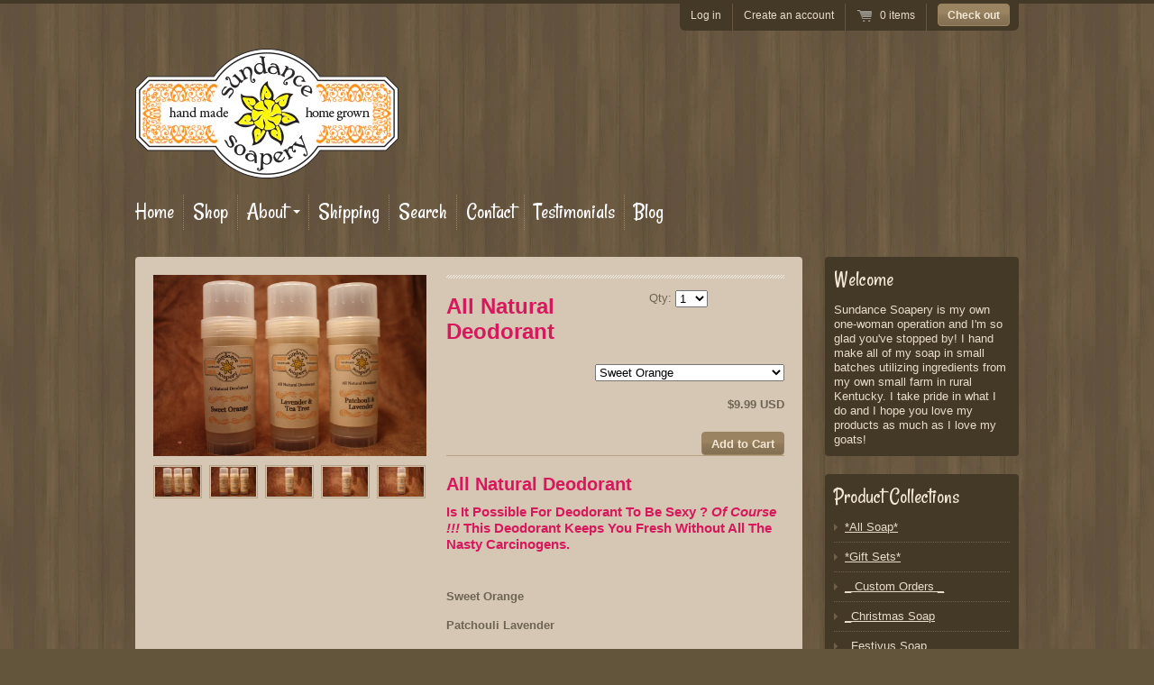

--- FILE ---
content_type: text/html; charset=utf-8
request_url: https://www.sundancesoapery.com/collections/essential-oil-dye-free/products/all-natural-deodorant
body_size: 14536
content:
<!doctype html>
<!--[if lt IE 7 ]> <html lang="en" class="no-js ie6"> <![endif]-->
<!--[if IE 7 ]>    <html lang="en" class="no-js ie7"> <![endif]-->
<!--[if IE 8 ]>    <html lang="en" class="no-js ie8"> <![endif]-->
<!--[if (gt IE 9)|!(IE)]><!--> <html lang="en" class="no-js"> <!--<![endif]-->
<head>
  <meta charset="UTF-8">
  <meta http-equiv="X-UA-Compatible" content="IE=edge,chrome=1">
  <link rel="canonical" href="https://www.sundancesoapery.com/products/all-natural-deodorant" />

  
  
  <meta name="description" content="All Natural DeodorantIs It Possible For Deodorant To Be Sexy ? Of Course !!! This Deodorant Keeps You Fresh Without All The Nasty Carcinogens. Sweet Ora..." />
  

  
   <title>All Natural Deodorant | Sundance Soapery</title>
  

  


  <meta property="og:url" content="https://www.sundancesoapery.com/products/all-natural-deodorant" />
  <meta property="og:title" content="All Natural Deodorant" />
  <meta property="og:description" content="All Natural Deodorant
Is It Possible For Deodorant To Be Sexy ? Of Course !!! This Deodorant Keeps You Fresh Without All The Nasty Carcinogens.
 
Sweet Orange
Patchouli Lavender
Lavender Tea Tree
Bergamot, Clary Sage  Lavender 
Handmade with Amazing Natural Ingredients 
Coconut Oil, Shea Butter, Cocoa Butter, Mango Butter, Beeswax, Arrowroot, Baking Soda, Vitamin E, Essential Oils 
 " />
  <meta property="og:image" content="//www.sundancesoapery.com/cdn/shop/products/IMG_3872_medium.JPG?v=1449464713" />


  
    <link href='http://fonts.googleapis.com/css?family=Rancho' rel='stylesheet' type='text/css'>
  

  <link href="//www.sundancesoapery.com/cdn/shop/t/1/assets/style.css?v=58152491493326286531674755313" rel="stylesheet" type="text/css" media="all" />
  <script src="//www.sundancesoapery.com/cdn/shop/t/1/assets/modernizr.js?v=1353379162" type="text/javascript"></script>
  <script src="//www.sundancesoapery.com/cdn/shopifycloud/storefront/assets/themes_support/option_selection-b017cd28.js" type="text/javascript"></script>

  

  <script src="//ajax.googleapis.com/ajax/libs/jquery/1.7/jquery.min.js" type="text/javascript"></script>

  <script>window.performance && window.performance.mark && window.performance.mark('shopify.content_for_header.start');</script><meta id="shopify-digital-wallet" name="shopify-digital-wallet" content="/1956926/digital_wallets/dialog">
<meta name="shopify-checkout-api-token" content="076fc1c1304da836406c589710bf86a5">
<meta id="in-context-paypal-metadata" data-shop-id="1956926" data-venmo-supported="false" data-environment="production" data-locale="en_US" data-paypal-v4="true" data-currency="USD">
<link rel="alternate" type="application/json+oembed" href="https://www.sundancesoapery.com/products/all-natural-deodorant.oembed">
<script async="async" src="/checkouts/internal/preloads.js?locale=en-US"></script>
<link rel="preconnect" href="https://shop.app" crossorigin="anonymous">
<script async="async" src="https://shop.app/checkouts/internal/preloads.js?locale=en-US&shop_id=1956926" crossorigin="anonymous"></script>
<script id="shopify-features" type="application/json">{"accessToken":"076fc1c1304da836406c589710bf86a5","betas":["rich-media-storefront-analytics"],"domain":"www.sundancesoapery.com","predictiveSearch":true,"shopId":1956926,"locale":"en"}</script>
<script>var Shopify = Shopify || {};
Shopify.shop = "sundance-soapery.myshopify.com";
Shopify.locale = "en";
Shopify.currency = {"active":"USD","rate":"1.0"};
Shopify.country = "US";
Shopify.theme = {"name":"Soapery","id":3628006,"schema_name":null,"schema_version":null,"theme_store_id":null,"role":"main"};
Shopify.theme.handle = "null";
Shopify.theme.style = {"id":null,"handle":null};
Shopify.cdnHost = "www.sundancesoapery.com/cdn";
Shopify.routes = Shopify.routes || {};
Shopify.routes.root = "/";</script>
<script type="module">!function(o){(o.Shopify=o.Shopify||{}).modules=!0}(window);</script>
<script>!function(o){function n(){var o=[];function n(){o.push(Array.prototype.slice.apply(arguments))}return n.q=o,n}var t=o.Shopify=o.Shopify||{};t.loadFeatures=n(),t.autoloadFeatures=n()}(window);</script>
<script>
  window.ShopifyPay = window.ShopifyPay || {};
  window.ShopifyPay.apiHost = "shop.app\/pay";
  window.ShopifyPay.redirectState = null;
</script>
<script id="shop-js-analytics" type="application/json">{"pageType":"product"}</script>
<script defer="defer" async type="module" src="//www.sundancesoapery.com/cdn/shopifycloud/shop-js/modules/v2/client.init-shop-cart-sync_BN7fPSNr.en.esm.js"></script>
<script defer="defer" async type="module" src="//www.sundancesoapery.com/cdn/shopifycloud/shop-js/modules/v2/chunk.common_Cbph3Kss.esm.js"></script>
<script defer="defer" async type="module" src="//www.sundancesoapery.com/cdn/shopifycloud/shop-js/modules/v2/chunk.modal_DKumMAJ1.esm.js"></script>
<script type="module">
  await import("//www.sundancesoapery.com/cdn/shopifycloud/shop-js/modules/v2/client.init-shop-cart-sync_BN7fPSNr.en.esm.js");
await import("//www.sundancesoapery.com/cdn/shopifycloud/shop-js/modules/v2/chunk.common_Cbph3Kss.esm.js");
await import("//www.sundancesoapery.com/cdn/shopifycloud/shop-js/modules/v2/chunk.modal_DKumMAJ1.esm.js");

  window.Shopify.SignInWithShop?.initShopCartSync?.({"fedCMEnabled":true,"windoidEnabled":true});

</script>
<script>
  window.Shopify = window.Shopify || {};
  if (!window.Shopify.featureAssets) window.Shopify.featureAssets = {};
  window.Shopify.featureAssets['shop-js'] = {"shop-cart-sync":["modules/v2/client.shop-cart-sync_CJVUk8Jm.en.esm.js","modules/v2/chunk.common_Cbph3Kss.esm.js","modules/v2/chunk.modal_DKumMAJ1.esm.js"],"init-fed-cm":["modules/v2/client.init-fed-cm_7Fvt41F4.en.esm.js","modules/v2/chunk.common_Cbph3Kss.esm.js","modules/v2/chunk.modal_DKumMAJ1.esm.js"],"init-shop-email-lookup-coordinator":["modules/v2/client.init-shop-email-lookup-coordinator_Cc088_bR.en.esm.js","modules/v2/chunk.common_Cbph3Kss.esm.js","modules/v2/chunk.modal_DKumMAJ1.esm.js"],"init-windoid":["modules/v2/client.init-windoid_hPopwJRj.en.esm.js","modules/v2/chunk.common_Cbph3Kss.esm.js","modules/v2/chunk.modal_DKumMAJ1.esm.js"],"shop-button":["modules/v2/client.shop-button_B0jaPSNF.en.esm.js","modules/v2/chunk.common_Cbph3Kss.esm.js","modules/v2/chunk.modal_DKumMAJ1.esm.js"],"shop-cash-offers":["modules/v2/client.shop-cash-offers_DPIskqss.en.esm.js","modules/v2/chunk.common_Cbph3Kss.esm.js","modules/v2/chunk.modal_DKumMAJ1.esm.js"],"shop-toast-manager":["modules/v2/client.shop-toast-manager_CK7RT69O.en.esm.js","modules/v2/chunk.common_Cbph3Kss.esm.js","modules/v2/chunk.modal_DKumMAJ1.esm.js"],"init-shop-cart-sync":["modules/v2/client.init-shop-cart-sync_BN7fPSNr.en.esm.js","modules/v2/chunk.common_Cbph3Kss.esm.js","modules/v2/chunk.modal_DKumMAJ1.esm.js"],"init-customer-accounts-sign-up":["modules/v2/client.init-customer-accounts-sign-up_CfPf4CXf.en.esm.js","modules/v2/client.shop-login-button_DeIztwXF.en.esm.js","modules/v2/chunk.common_Cbph3Kss.esm.js","modules/v2/chunk.modal_DKumMAJ1.esm.js"],"pay-button":["modules/v2/client.pay-button_CgIwFSYN.en.esm.js","modules/v2/chunk.common_Cbph3Kss.esm.js","modules/v2/chunk.modal_DKumMAJ1.esm.js"],"init-customer-accounts":["modules/v2/client.init-customer-accounts_DQ3x16JI.en.esm.js","modules/v2/client.shop-login-button_DeIztwXF.en.esm.js","modules/v2/chunk.common_Cbph3Kss.esm.js","modules/v2/chunk.modal_DKumMAJ1.esm.js"],"avatar":["modules/v2/client.avatar_BTnouDA3.en.esm.js"],"init-shop-for-new-customer-accounts":["modules/v2/client.init-shop-for-new-customer-accounts_CsZy_esa.en.esm.js","modules/v2/client.shop-login-button_DeIztwXF.en.esm.js","modules/v2/chunk.common_Cbph3Kss.esm.js","modules/v2/chunk.modal_DKumMAJ1.esm.js"],"shop-follow-button":["modules/v2/client.shop-follow-button_BRMJjgGd.en.esm.js","modules/v2/chunk.common_Cbph3Kss.esm.js","modules/v2/chunk.modal_DKumMAJ1.esm.js"],"checkout-modal":["modules/v2/client.checkout-modal_B9Drz_yf.en.esm.js","modules/v2/chunk.common_Cbph3Kss.esm.js","modules/v2/chunk.modal_DKumMAJ1.esm.js"],"shop-login-button":["modules/v2/client.shop-login-button_DeIztwXF.en.esm.js","modules/v2/chunk.common_Cbph3Kss.esm.js","modules/v2/chunk.modal_DKumMAJ1.esm.js"],"lead-capture":["modules/v2/client.lead-capture_DXYzFM3R.en.esm.js","modules/v2/chunk.common_Cbph3Kss.esm.js","modules/v2/chunk.modal_DKumMAJ1.esm.js"],"shop-login":["modules/v2/client.shop-login_CA5pJqmO.en.esm.js","modules/v2/chunk.common_Cbph3Kss.esm.js","modules/v2/chunk.modal_DKumMAJ1.esm.js"],"payment-terms":["modules/v2/client.payment-terms_BxzfvcZJ.en.esm.js","modules/v2/chunk.common_Cbph3Kss.esm.js","modules/v2/chunk.modal_DKumMAJ1.esm.js"]};
</script>
<script id="__st">var __st={"a":1956926,"offset":-18000,"reqid":"5fee308f-5dab-4cc4-8be8-ee90d9ccd419-1769963285","pageurl":"www.sundancesoapery.com\/collections\/essential-oil-dye-free\/products\/all-natural-deodorant","u":"41492ff673a2","p":"product","rtyp":"product","rid":3900758084};</script>
<script>window.ShopifyPaypalV4VisibilityTracking = true;</script>
<script id="captcha-bootstrap">!function(){'use strict';const t='contact',e='account',n='new_comment',o=[[t,t],['blogs',n],['comments',n],[t,'customer']],c=[[e,'customer_login'],[e,'guest_login'],[e,'recover_customer_password'],[e,'create_customer']],r=t=>t.map((([t,e])=>`form[action*='/${t}']:not([data-nocaptcha='true']) input[name='form_type'][value='${e}']`)).join(','),a=t=>()=>t?[...document.querySelectorAll(t)].map((t=>t.form)):[];function s(){const t=[...o],e=r(t);return a(e)}const i='password',u='form_key',d=['recaptcha-v3-token','g-recaptcha-response','h-captcha-response',i],f=()=>{try{return window.sessionStorage}catch{return}},m='__shopify_v',_=t=>t.elements[u];function p(t,e,n=!1){try{const o=window.sessionStorage,c=JSON.parse(o.getItem(e)),{data:r}=function(t){const{data:e,action:n}=t;return t[m]||n?{data:e,action:n}:{data:t,action:n}}(c);for(const[e,n]of Object.entries(r))t.elements[e]&&(t.elements[e].value=n);n&&o.removeItem(e)}catch(o){console.error('form repopulation failed',{error:o})}}const l='form_type',E='cptcha';function T(t){t.dataset[E]=!0}const w=window,h=w.document,L='Shopify',v='ce_forms',y='captcha';let A=!1;((t,e)=>{const n=(g='f06e6c50-85a8-45c8-87d0-21a2b65856fe',I='https://cdn.shopify.com/shopifycloud/storefront-forms-hcaptcha/ce_storefront_forms_captcha_hcaptcha.v1.5.2.iife.js',D={infoText:'Protected by hCaptcha',privacyText:'Privacy',termsText:'Terms'},(t,e,n)=>{const o=w[L][v],c=o.bindForm;if(c)return c(t,g,e,D).then(n);var r;o.q.push([[t,g,e,D],n]),r=I,A||(h.body.append(Object.assign(h.createElement('script'),{id:'captcha-provider',async:!0,src:r})),A=!0)});var g,I,D;w[L]=w[L]||{},w[L][v]=w[L][v]||{},w[L][v].q=[],w[L][y]=w[L][y]||{},w[L][y].protect=function(t,e){n(t,void 0,e),T(t)},Object.freeze(w[L][y]),function(t,e,n,w,h,L){const[v,y,A,g]=function(t,e,n){const i=e?o:[],u=t?c:[],d=[...i,...u],f=r(d),m=r(i),_=r(d.filter((([t,e])=>n.includes(e))));return[a(f),a(m),a(_),s()]}(w,h,L),I=t=>{const e=t.target;return e instanceof HTMLFormElement?e:e&&e.form},D=t=>v().includes(t);t.addEventListener('submit',(t=>{const e=I(t);if(!e)return;const n=D(e)&&!e.dataset.hcaptchaBound&&!e.dataset.recaptchaBound,o=_(e),c=g().includes(e)&&(!o||!o.value);(n||c)&&t.preventDefault(),c&&!n&&(function(t){try{if(!f())return;!function(t){const e=f();if(!e)return;const n=_(t);if(!n)return;const o=n.value;o&&e.removeItem(o)}(t);const e=Array.from(Array(32),(()=>Math.random().toString(36)[2])).join('');!function(t,e){_(t)||t.append(Object.assign(document.createElement('input'),{type:'hidden',name:u})),t.elements[u].value=e}(t,e),function(t,e){const n=f();if(!n)return;const o=[...t.querySelectorAll(`input[type='${i}']`)].map((({name:t})=>t)),c=[...d,...o],r={};for(const[a,s]of new FormData(t).entries())c.includes(a)||(r[a]=s);n.setItem(e,JSON.stringify({[m]:1,action:t.action,data:r}))}(t,e)}catch(e){console.error('failed to persist form',e)}}(e),e.submit())}));const S=(t,e)=>{t&&!t.dataset[E]&&(n(t,e.some((e=>e===t))),T(t))};for(const o of['focusin','change'])t.addEventListener(o,(t=>{const e=I(t);D(e)&&S(e,y())}));const B=e.get('form_key'),M=e.get(l),P=B&&M;t.addEventListener('DOMContentLoaded',(()=>{const t=y();if(P)for(const e of t)e.elements[l].value===M&&p(e,B);[...new Set([...A(),...v().filter((t=>'true'===t.dataset.shopifyCaptcha))])].forEach((e=>S(e,t)))}))}(h,new URLSearchParams(w.location.search),n,t,e,['guest_login'])})(!0,!0)}();</script>
<script integrity="sha256-4kQ18oKyAcykRKYeNunJcIwy7WH5gtpwJnB7kiuLZ1E=" data-source-attribution="shopify.loadfeatures" defer="defer" src="//www.sundancesoapery.com/cdn/shopifycloud/storefront/assets/storefront/load_feature-a0a9edcb.js" crossorigin="anonymous"></script>
<script crossorigin="anonymous" defer="defer" src="//www.sundancesoapery.com/cdn/shopifycloud/storefront/assets/shopify_pay/storefront-65b4c6d7.js?v=20250812"></script>
<script data-source-attribution="shopify.dynamic_checkout.dynamic.init">var Shopify=Shopify||{};Shopify.PaymentButton=Shopify.PaymentButton||{isStorefrontPortableWallets:!0,init:function(){window.Shopify.PaymentButton.init=function(){};var t=document.createElement("script");t.src="https://www.sundancesoapery.com/cdn/shopifycloud/portable-wallets/latest/portable-wallets.en.js",t.type="module",document.head.appendChild(t)}};
</script>
<script data-source-attribution="shopify.dynamic_checkout.buyer_consent">
  function portableWalletsHideBuyerConsent(e){var t=document.getElementById("shopify-buyer-consent"),n=document.getElementById("shopify-subscription-policy-button");t&&n&&(t.classList.add("hidden"),t.setAttribute("aria-hidden","true"),n.removeEventListener("click",e))}function portableWalletsShowBuyerConsent(e){var t=document.getElementById("shopify-buyer-consent"),n=document.getElementById("shopify-subscription-policy-button");t&&n&&(t.classList.remove("hidden"),t.removeAttribute("aria-hidden"),n.addEventListener("click",e))}window.Shopify?.PaymentButton&&(window.Shopify.PaymentButton.hideBuyerConsent=portableWalletsHideBuyerConsent,window.Shopify.PaymentButton.showBuyerConsent=portableWalletsShowBuyerConsent);
</script>
<script data-source-attribution="shopify.dynamic_checkout.cart.bootstrap">document.addEventListener("DOMContentLoaded",(function(){function t(){return document.querySelector("shopify-accelerated-checkout-cart, shopify-accelerated-checkout")}if(t())Shopify.PaymentButton.init();else{new MutationObserver((function(e,n){t()&&(Shopify.PaymentButton.init(),n.disconnect())})).observe(document.body,{childList:!0,subtree:!0})}}));
</script>
<link id="shopify-accelerated-checkout-styles" rel="stylesheet" media="screen" href="https://www.sundancesoapery.com/cdn/shopifycloud/portable-wallets/latest/accelerated-checkout-backwards-compat.css" crossorigin="anonymous">
<style id="shopify-accelerated-checkout-cart">
        #shopify-buyer-consent {
  margin-top: 1em;
  display: inline-block;
  width: 100%;
}

#shopify-buyer-consent.hidden {
  display: none;
}

#shopify-subscription-policy-button {
  background: none;
  border: none;
  padding: 0;
  text-decoration: underline;
  font-size: inherit;
  cursor: pointer;
}

#shopify-subscription-policy-button::before {
  box-shadow: none;
}

      </style>

<script>window.performance && window.performance.mark && window.performance.mark('shopify.content_for_header.end');</script>

<link href="https://monorail-edge.shopifysvc.com" rel="dns-prefetch">
<script>(function(){if ("sendBeacon" in navigator && "performance" in window) {try {var session_token_from_headers = performance.getEntriesByType('navigation')[0].serverTiming.find(x => x.name == '_s').description;} catch {var session_token_from_headers = undefined;}var session_cookie_matches = document.cookie.match(/_shopify_s=([^;]*)/);var session_token_from_cookie = session_cookie_matches && session_cookie_matches.length === 2 ? session_cookie_matches[1] : "";var session_token = session_token_from_headers || session_token_from_cookie || "";function handle_abandonment_event(e) {var entries = performance.getEntries().filter(function(entry) {return /monorail-edge.shopifysvc.com/.test(entry.name);});if (!window.abandonment_tracked && entries.length === 0) {window.abandonment_tracked = true;var currentMs = Date.now();var navigation_start = performance.timing.navigationStart;var payload = {shop_id: 1956926,url: window.location.href,navigation_start,duration: currentMs - navigation_start,session_token,page_type: "product"};window.navigator.sendBeacon("https://monorail-edge.shopifysvc.com/v1/produce", JSON.stringify({schema_id: "online_store_buyer_site_abandonment/1.1",payload: payload,metadata: {event_created_at_ms: currentMs,event_sent_at_ms: currentMs}}));}}window.addEventListener('pagehide', handle_abandonment_event);}}());</script>
<script id="web-pixels-manager-setup">(function e(e,d,r,n,o){if(void 0===o&&(o={}),!Boolean(null===(a=null===(i=window.Shopify)||void 0===i?void 0:i.analytics)||void 0===a?void 0:a.replayQueue)){var i,a;window.Shopify=window.Shopify||{};var t=window.Shopify;t.analytics=t.analytics||{};var s=t.analytics;s.replayQueue=[],s.publish=function(e,d,r){return s.replayQueue.push([e,d,r]),!0};try{self.performance.mark("wpm:start")}catch(e){}var l=function(){var e={modern:/Edge?\/(1{2}[4-9]|1[2-9]\d|[2-9]\d{2}|\d{4,})\.\d+(\.\d+|)|Firefox\/(1{2}[4-9]|1[2-9]\d|[2-9]\d{2}|\d{4,})\.\d+(\.\d+|)|Chrom(ium|e)\/(9{2}|\d{3,})\.\d+(\.\d+|)|(Maci|X1{2}).+ Version\/(15\.\d+|(1[6-9]|[2-9]\d|\d{3,})\.\d+)([,.]\d+|)( \(\w+\)|)( Mobile\/\w+|) Safari\/|Chrome.+OPR\/(9{2}|\d{3,})\.\d+\.\d+|(CPU[ +]OS|iPhone[ +]OS|CPU[ +]iPhone|CPU IPhone OS|CPU iPad OS)[ +]+(15[._]\d+|(1[6-9]|[2-9]\d|\d{3,})[._]\d+)([._]\d+|)|Android:?[ /-](13[3-9]|1[4-9]\d|[2-9]\d{2}|\d{4,})(\.\d+|)(\.\d+|)|Android.+Firefox\/(13[5-9]|1[4-9]\d|[2-9]\d{2}|\d{4,})\.\d+(\.\d+|)|Android.+Chrom(ium|e)\/(13[3-9]|1[4-9]\d|[2-9]\d{2}|\d{4,})\.\d+(\.\d+|)|SamsungBrowser\/([2-9]\d|\d{3,})\.\d+/,legacy:/Edge?\/(1[6-9]|[2-9]\d|\d{3,})\.\d+(\.\d+|)|Firefox\/(5[4-9]|[6-9]\d|\d{3,})\.\d+(\.\d+|)|Chrom(ium|e)\/(5[1-9]|[6-9]\d|\d{3,})\.\d+(\.\d+|)([\d.]+$|.*Safari\/(?![\d.]+ Edge\/[\d.]+$))|(Maci|X1{2}).+ Version\/(10\.\d+|(1[1-9]|[2-9]\d|\d{3,})\.\d+)([,.]\d+|)( \(\w+\)|)( Mobile\/\w+|) Safari\/|Chrome.+OPR\/(3[89]|[4-9]\d|\d{3,})\.\d+\.\d+|(CPU[ +]OS|iPhone[ +]OS|CPU[ +]iPhone|CPU IPhone OS|CPU iPad OS)[ +]+(10[._]\d+|(1[1-9]|[2-9]\d|\d{3,})[._]\d+)([._]\d+|)|Android:?[ /-](13[3-9]|1[4-9]\d|[2-9]\d{2}|\d{4,})(\.\d+|)(\.\d+|)|Mobile Safari.+OPR\/([89]\d|\d{3,})\.\d+\.\d+|Android.+Firefox\/(13[5-9]|1[4-9]\d|[2-9]\d{2}|\d{4,})\.\d+(\.\d+|)|Android.+Chrom(ium|e)\/(13[3-9]|1[4-9]\d|[2-9]\d{2}|\d{4,})\.\d+(\.\d+|)|Android.+(UC? ?Browser|UCWEB|U3)[ /]?(15\.([5-9]|\d{2,})|(1[6-9]|[2-9]\d|\d{3,})\.\d+)\.\d+|SamsungBrowser\/(5\.\d+|([6-9]|\d{2,})\.\d+)|Android.+MQ{2}Browser\/(14(\.(9|\d{2,})|)|(1[5-9]|[2-9]\d|\d{3,})(\.\d+|))(\.\d+|)|K[Aa][Ii]OS\/(3\.\d+|([4-9]|\d{2,})\.\d+)(\.\d+|)/},d=e.modern,r=e.legacy,n=navigator.userAgent;return n.match(d)?"modern":n.match(r)?"legacy":"unknown"}(),u="modern"===l?"modern":"legacy",c=(null!=n?n:{modern:"",legacy:""})[u],f=function(e){return[e.baseUrl,"/wpm","/b",e.hashVersion,"modern"===e.buildTarget?"m":"l",".js"].join("")}({baseUrl:d,hashVersion:r,buildTarget:u}),m=function(e){var d=e.version,r=e.bundleTarget,n=e.surface,o=e.pageUrl,i=e.monorailEndpoint;return{emit:function(e){var a=e.status,t=e.errorMsg,s=(new Date).getTime(),l=JSON.stringify({metadata:{event_sent_at_ms:s},events:[{schema_id:"web_pixels_manager_load/3.1",payload:{version:d,bundle_target:r,page_url:o,status:a,surface:n,error_msg:t},metadata:{event_created_at_ms:s}}]});if(!i)return console&&console.warn&&console.warn("[Web Pixels Manager] No Monorail endpoint provided, skipping logging."),!1;try{return self.navigator.sendBeacon.bind(self.navigator)(i,l)}catch(e){}var u=new XMLHttpRequest;try{return u.open("POST",i,!0),u.setRequestHeader("Content-Type","text/plain"),u.send(l),!0}catch(e){return console&&console.warn&&console.warn("[Web Pixels Manager] Got an unhandled error while logging to Monorail."),!1}}}}({version:r,bundleTarget:l,surface:e.surface,pageUrl:self.location.href,monorailEndpoint:e.monorailEndpoint});try{o.browserTarget=l,function(e){var d=e.src,r=e.async,n=void 0===r||r,o=e.onload,i=e.onerror,a=e.sri,t=e.scriptDataAttributes,s=void 0===t?{}:t,l=document.createElement("script"),u=document.querySelector("head"),c=document.querySelector("body");if(l.async=n,l.src=d,a&&(l.integrity=a,l.crossOrigin="anonymous"),s)for(var f in s)if(Object.prototype.hasOwnProperty.call(s,f))try{l.dataset[f]=s[f]}catch(e){}if(o&&l.addEventListener("load",o),i&&l.addEventListener("error",i),u)u.appendChild(l);else{if(!c)throw new Error("Did not find a head or body element to append the script");c.appendChild(l)}}({src:f,async:!0,onload:function(){if(!function(){var e,d;return Boolean(null===(d=null===(e=window.Shopify)||void 0===e?void 0:e.analytics)||void 0===d?void 0:d.initialized)}()){var d=window.webPixelsManager.init(e)||void 0;if(d){var r=window.Shopify.analytics;r.replayQueue.forEach((function(e){var r=e[0],n=e[1],o=e[2];d.publishCustomEvent(r,n,o)})),r.replayQueue=[],r.publish=d.publishCustomEvent,r.visitor=d.visitor,r.initialized=!0}}},onerror:function(){return m.emit({status:"failed",errorMsg:"".concat(f," has failed to load")})},sri:function(e){var d=/^sha384-[A-Za-z0-9+/=]+$/;return"string"==typeof e&&d.test(e)}(c)?c:"",scriptDataAttributes:o}),m.emit({status:"loading"})}catch(e){m.emit({status:"failed",errorMsg:(null==e?void 0:e.message)||"Unknown error"})}}})({shopId: 1956926,storefrontBaseUrl: "https://www.sundancesoapery.com",extensionsBaseUrl: "https://extensions.shopifycdn.com/cdn/shopifycloud/web-pixels-manager",monorailEndpoint: "https://monorail-edge.shopifysvc.com/unstable/produce_batch",surface: "storefront-renderer",enabledBetaFlags: ["2dca8a86"],webPixelsConfigList: [{"id":"shopify-app-pixel","configuration":"{}","eventPayloadVersion":"v1","runtimeContext":"STRICT","scriptVersion":"0450","apiClientId":"shopify-pixel","type":"APP","privacyPurposes":["ANALYTICS","MARKETING"]},{"id":"shopify-custom-pixel","eventPayloadVersion":"v1","runtimeContext":"LAX","scriptVersion":"0450","apiClientId":"shopify-pixel","type":"CUSTOM","privacyPurposes":["ANALYTICS","MARKETING"]}],isMerchantRequest: false,initData: {"shop":{"name":"Sundance Soapery","paymentSettings":{"currencyCode":"USD"},"myshopifyDomain":"sundance-soapery.myshopify.com","countryCode":"US","storefrontUrl":"https:\/\/www.sundancesoapery.com"},"customer":null,"cart":null,"checkout":null,"productVariants":[{"price":{"amount":9.99,"currencyCode":"USD"},"product":{"title":"All Natural Deodorant","vendor":"Sundance Soapery","id":"3900758084","untranslatedTitle":"All Natural Deodorant","url":"\/products\/all-natural-deodorant","type":"All Natural Deodorant"},"id":"12126170372","image":{"src":"\/\/www.sundancesoapery.com\/cdn\/shop\/products\/IMG_3872.JPG?v=1449464713"},"sku":"","title":"Sweet Orange","untranslatedTitle":"Sweet Orange"},{"price":{"amount":9.99,"currencyCode":"USD"},"product":{"title":"All Natural Deodorant","vendor":"Sundance Soapery","id":"3900758084","untranslatedTitle":"All Natural Deodorant","url":"\/products\/all-natural-deodorant","type":"All Natural Deodorant"},"id":"12126191108","image":{"src":"\/\/www.sundancesoapery.com\/cdn\/shop\/products\/IMG_3872.JPG?v=1449464713"},"sku":"","title":"Patchouli Lavender","untranslatedTitle":"Patchouli Lavender"},{"price":{"amount":9.99,"currencyCode":"USD"},"product":{"title":"All Natural Deodorant","vendor":"Sundance Soapery","id":"3900758084","untranslatedTitle":"All Natural Deodorant","url":"\/products\/all-natural-deodorant","type":"All Natural Deodorant"},"id":"12126191172","image":{"src":"\/\/www.sundancesoapery.com\/cdn\/shop\/products\/IMG_3872.JPG?v=1449464713"},"sku":"","title":"Lavender Tea Tree","untranslatedTitle":"Lavender Tea Tree"},{"price":{"amount":9.99,"currencyCode":"USD"},"product":{"title":"All Natural Deodorant","vendor":"Sundance Soapery","id":"3900758084","untranslatedTitle":"All Natural Deodorant","url":"\/products\/all-natural-deodorant","type":"All Natural Deodorant"},"id":"35442954109078","image":{"src":"\/\/www.sundancesoapery.com\/cdn\/shop\/products\/IMG_3872.JPG?v=1449464713"},"sku":"","title":"Bergamont Clary Sage Lavender","untranslatedTitle":"Bergamont Clary Sage Lavender"}],"purchasingCompany":null},},"https://www.sundancesoapery.com/cdn","1d2a099fw23dfb22ep557258f5m7a2edbae",{"modern":"","legacy":""},{"shopId":"1956926","storefrontBaseUrl":"https:\/\/www.sundancesoapery.com","extensionBaseUrl":"https:\/\/extensions.shopifycdn.com\/cdn\/shopifycloud\/web-pixels-manager","surface":"storefront-renderer","enabledBetaFlags":"[\"2dca8a86\"]","isMerchantRequest":"false","hashVersion":"1d2a099fw23dfb22ep557258f5m7a2edbae","publish":"custom","events":"[[\"page_viewed\",{}],[\"product_viewed\",{\"productVariant\":{\"price\":{\"amount\":9.99,\"currencyCode\":\"USD\"},\"product\":{\"title\":\"All Natural Deodorant\",\"vendor\":\"Sundance Soapery\",\"id\":\"3900758084\",\"untranslatedTitle\":\"All Natural Deodorant\",\"url\":\"\/products\/all-natural-deodorant\",\"type\":\"All Natural Deodorant\"},\"id\":\"12126170372\",\"image\":{\"src\":\"\/\/www.sundancesoapery.com\/cdn\/shop\/products\/IMG_3872.JPG?v=1449464713\"},\"sku\":\"\",\"title\":\"Sweet Orange\",\"untranslatedTitle\":\"Sweet Orange\"}}]]"});</script><script>
  window.ShopifyAnalytics = window.ShopifyAnalytics || {};
  window.ShopifyAnalytics.meta = window.ShopifyAnalytics.meta || {};
  window.ShopifyAnalytics.meta.currency = 'USD';
  var meta = {"product":{"id":3900758084,"gid":"gid:\/\/shopify\/Product\/3900758084","vendor":"Sundance Soapery","type":"All Natural Deodorant","handle":"all-natural-deodorant","variants":[{"id":12126170372,"price":999,"name":"All Natural Deodorant - Sweet Orange","public_title":"Sweet Orange","sku":""},{"id":12126191108,"price":999,"name":"All Natural Deodorant - Patchouli Lavender","public_title":"Patchouli Lavender","sku":""},{"id":12126191172,"price":999,"name":"All Natural Deodorant - Lavender Tea Tree","public_title":"Lavender Tea Tree","sku":""},{"id":35442954109078,"price":999,"name":"All Natural Deodorant - Bergamont Clary Sage Lavender","public_title":"Bergamont Clary Sage Lavender","sku":""}],"remote":false},"page":{"pageType":"product","resourceType":"product","resourceId":3900758084,"requestId":"5fee308f-5dab-4cc4-8be8-ee90d9ccd419-1769963285"}};
  for (var attr in meta) {
    window.ShopifyAnalytics.meta[attr] = meta[attr];
  }
</script>
<script class="analytics">
  (function () {
    var customDocumentWrite = function(content) {
      var jquery = null;

      if (window.jQuery) {
        jquery = window.jQuery;
      } else if (window.Checkout && window.Checkout.$) {
        jquery = window.Checkout.$;
      }

      if (jquery) {
        jquery('body').append(content);
      }
    };

    var hasLoggedConversion = function(token) {
      if (token) {
        return document.cookie.indexOf('loggedConversion=' + token) !== -1;
      }
      return false;
    }

    var setCookieIfConversion = function(token) {
      if (token) {
        var twoMonthsFromNow = new Date(Date.now());
        twoMonthsFromNow.setMonth(twoMonthsFromNow.getMonth() + 2);

        document.cookie = 'loggedConversion=' + token + '; expires=' + twoMonthsFromNow;
      }
    }

    var trekkie = window.ShopifyAnalytics.lib = window.trekkie = window.trekkie || [];
    if (trekkie.integrations) {
      return;
    }
    trekkie.methods = [
      'identify',
      'page',
      'ready',
      'track',
      'trackForm',
      'trackLink'
    ];
    trekkie.factory = function(method) {
      return function() {
        var args = Array.prototype.slice.call(arguments);
        args.unshift(method);
        trekkie.push(args);
        return trekkie;
      };
    };
    for (var i = 0; i < trekkie.methods.length; i++) {
      var key = trekkie.methods[i];
      trekkie[key] = trekkie.factory(key);
    }
    trekkie.load = function(config) {
      trekkie.config = config || {};
      trekkie.config.initialDocumentCookie = document.cookie;
      var first = document.getElementsByTagName('script')[0];
      var script = document.createElement('script');
      script.type = 'text/javascript';
      script.onerror = function(e) {
        var scriptFallback = document.createElement('script');
        scriptFallback.type = 'text/javascript';
        scriptFallback.onerror = function(error) {
                var Monorail = {
      produce: function produce(monorailDomain, schemaId, payload) {
        var currentMs = new Date().getTime();
        var event = {
          schema_id: schemaId,
          payload: payload,
          metadata: {
            event_created_at_ms: currentMs,
            event_sent_at_ms: currentMs
          }
        };
        return Monorail.sendRequest("https://" + monorailDomain + "/v1/produce", JSON.stringify(event));
      },
      sendRequest: function sendRequest(endpointUrl, payload) {
        // Try the sendBeacon API
        if (window && window.navigator && typeof window.navigator.sendBeacon === 'function' && typeof window.Blob === 'function' && !Monorail.isIos12()) {
          var blobData = new window.Blob([payload], {
            type: 'text/plain'
          });

          if (window.navigator.sendBeacon(endpointUrl, blobData)) {
            return true;
          } // sendBeacon was not successful

        } // XHR beacon

        var xhr = new XMLHttpRequest();

        try {
          xhr.open('POST', endpointUrl);
          xhr.setRequestHeader('Content-Type', 'text/plain');
          xhr.send(payload);
        } catch (e) {
          console.log(e);
        }

        return false;
      },
      isIos12: function isIos12() {
        return window.navigator.userAgent.lastIndexOf('iPhone; CPU iPhone OS 12_') !== -1 || window.navigator.userAgent.lastIndexOf('iPad; CPU OS 12_') !== -1;
      }
    };
    Monorail.produce('monorail-edge.shopifysvc.com',
      'trekkie_storefront_load_errors/1.1',
      {shop_id: 1956926,
      theme_id: 3628006,
      app_name: "storefront",
      context_url: window.location.href,
      source_url: "//www.sundancesoapery.com/cdn/s/trekkie.storefront.c59ea00e0474b293ae6629561379568a2d7c4bba.min.js"});

        };
        scriptFallback.async = true;
        scriptFallback.src = '//www.sundancesoapery.com/cdn/s/trekkie.storefront.c59ea00e0474b293ae6629561379568a2d7c4bba.min.js';
        first.parentNode.insertBefore(scriptFallback, first);
      };
      script.async = true;
      script.src = '//www.sundancesoapery.com/cdn/s/trekkie.storefront.c59ea00e0474b293ae6629561379568a2d7c4bba.min.js';
      first.parentNode.insertBefore(script, first);
    };
    trekkie.load(
      {"Trekkie":{"appName":"storefront","development":false,"defaultAttributes":{"shopId":1956926,"isMerchantRequest":null,"themeId":3628006,"themeCityHash":"16566944871297284275","contentLanguage":"en","currency":"USD","eventMetadataId":"171c8c71-b789-45e0-a25c-6a66cadc5a26"},"isServerSideCookieWritingEnabled":true,"monorailRegion":"shop_domain","enabledBetaFlags":["65f19447","b5387b81"]},"Session Attribution":{},"S2S":{"facebookCapiEnabled":false,"source":"trekkie-storefront-renderer","apiClientId":580111}}
    );

    var loaded = false;
    trekkie.ready(function() {
      if (loaded) return;
      loaded = true;

      window.ShopifyAnalytics.lib = window.trekkie;

      var originalDocumentWrite = document.write;
      document.write = customDocumentWrite;
      try { window.ShopifyAnalytics.merchantGoogleAnalytics.call(this); } catch(error) {};
      document.write = originalDocumentWrite;

      window.ShopifyAnalytics.lib.page(null,{"pageType":"product","resourceType":"product","resourceId":3900758084,"requestId":"5fee308f-5dab-4cc4-8be8-ee90d9ccd419-1769963285","shopifyEmitted":true});

      var match = window.location.pathname.match(/checkouts\/(.+)\/(thank_you|post_purchase)/)
      var token = match? match[1]: undefined;
      if (!hasLoggedConversion(token)) {
        setCookieIfConversion(token);
        window.ShopifyAnalytics.lib.track("Viewed Product",{"currency":"USD","variantId":12126170372,"productId":3900758084,"productGid":"gid:\/\/shopify\/Product\/3900758084","name":"All Natural Deodorant - Sweet Orange","price":"9.99","sku":"","brand":"Sundance Soapery","variant":"Sweet Orange","category":"All Natural Deodorant","nonInteraction":true,"remote":false},undefined,undefined,{"shopifyEmitted":true});
      window.ShopifyAnalytics.lib.track("monorail:\/\/trekkie_storefront_viewed_product\/1.1",{"currency":"USD","variantId":12126170372,"productId":3900758084,"productGid":"gid:\/\/shopify\/Product\/3900758084","name":"All Natural Deodorant - Sweet Orange","price":"9.99","sku":"","brand":"Sundance Soapery","variant":"Sweet Orange","category":"All Natural Deodorant","nonInteraction":true,"remote":false,"referer":"https:\/\/www.sundancesoapery.com\/collections\/essential-oil-dye-free\/products\/all-natural-deodorant"});
      }
    });


        var eventsListenerScript = document.createElement('script');
        eventsListenerScript.async = true;
        eventsListenerScript.src = "//www.sundancesoapery.com/cdn/shopifycloud/storefront/assets/shop_events_listener-3da45d37.js";
        document.getElementsByTagName('head')[0].appendChild(eventsListenerScript);

})();</script>
  <script>
  if (!window.ga || (window.ga && typeof window.ga !== 'function')) {
    window.ga = function ga() {
      (window.ga.q = window.ga.q || []).push(arguments);
      if (window.Shopify && window.Shopify.analytics && typeof window.Shopify.analytics.publish === 'function') {
        window.Shopify.analytics.publish("ga_stub_called", {}, {sendTo: "google_osp_migration"});
      }
      console.error("Shopify's Google Analytics stub called with:", Array.from(arguments), "\nSee https://help.shopify.com/manual/promoting-marketing/pixels/pixel-migration#google for more information.");
    };
    if (window.Shopify && window.Shopify.analytics && typeof window.Shopify.analytics.publish === 'function') {
      window.Shopify.analytics.publish("ga_stub_initialized", {}, {sendTo: "google_osp_migration"});
    }
  }
</script>
<script
  defer
  src="https://www.sundancesoapery.com/cdn/shopifycloud/perf-kit/shopify-perf-kit-3.1.0.min.js"
  data-application="storefront-renderer"
  data-shop-id="1956926"
  data-render-region="gcp-us-central1"
  data-page-type="product"
  data-theme-instance-id="3628006"
  data-theme-name=""
  data-theme-version=""
  data-monorail-region="shop_domain"
  data-resource-timing-sampling-rate="10"
  data-shs="true"
  data-shs-beacon="true"
  data-shs-export-with-fetch="true"
  data-shs-logs-sample-rate="1"
  data-shs-beacon-endpoint="https://www.sundancesoapery.com/api/collect"
></script>
</head>

<body class="templateProduct">


  <div class="wrapper">

    <!-- Header -->
    <header id="top" class="clearfix">

      <h1 id="site-title">
        <a href="/" title="Home">
          
            <img src="//www.sundancesoapery.com/cdn/shop/t/1/assets/logo.png?v=1354235539" alt="Sundance Soapery" />
          
        </a>
      </h1>

      <nav id="top-menu" class="clearfix">
        <ul>
          
          <li class="first">
            
            
              <a href="/">Home</a>
            
          </li>
          
          <li class="">
            
            
              <a href="/collections">Shop</a>
            
          </li>
          
          <li class="">
            
            
            <div class="has-dropdown">
              <a href="/pages/about-us" class="clearfix">
                <span class="nav-label">About</span>
                <span class="nav-arrow"></span>
              </a>
              <ul>
                
                <li><a href="/pages/about-handmade-soap">About Handmade Soap</a></li>
                
                <li><a href="/pages/about-us">About Me</a></li>
                
              </ul>
            </div>
            
          </li>
          
          <li class="">
            
            
              <a href="/pages/shipping">Shipping</a>
            
          </li>
          
          <li class="">
            
            
              <a href="/search">Search</a>
            
          </li>
          
          <li class="">
            
            
              <a href="/pages/contact">Contact</a>
            
          </li>
          
          <li class="">
            
            
              <a href="/pages/testimonials">Testimonials</a>
            
          </li>
          
          <li class="last">
            
            
              <a href="/blogs/news">Blog</a>
            
          </li>
          
        </ul>

        
      </nav>

      <div id="umbrella">
        <ul>
          
          
            
            <li>
              <a href="/account/login" id="customer_login_link">Log in</a>
            </li>
             
            <li>
              <a href="/account/register" id="customer_register_link">Create an account</a>
            </li>
            
            
          

          <li class="cart-link">
            <a href="/cart" class="num-items-in-cart">
              <span class="icon">
               0 items
              </span>
            </a>
          </li>

          <li class="checkout-link">
            <a href="/cart" class="btn">Check out</a>
          </li>

        </ul>
      </div><!-- /#umbrella -->
    </header>

    <!-- Content -->
    <div class="content-wrapper clearfix">

      
        <div id="col-main">

  <div id="product" class="clearfix content">

    <div id="product-information">

      <p id="add-to-cart-msg"></p>

      <div id="product-header" class="diagonal-divider clearfix">

        <div id="product-header-title">
          <h1 id="product-title">All Natural Deodorant</h1>
          
        </div>

        
          <form <label for="quantity">Qty: </label>
                <select id="quantity" name="quantity"><option value="1">1</option><option value="2">2</option><option value="3">3</option><option value="4">4</option><option value="5">5</option><option value="6">6</option><option value="7">7</option><option value="8">8</option><option value="9">9</option><option value="10">10</option></select>
            <div class="options clearfix">  

              <div class="variants-wrapper clearfix "> 
                <select id="product-select" name="id">
                  
                  <option value="12126170372">Sweet Orange - $9.99</option>
                  
                  <option value="12126191108">Patchouli Lavender - $9.99</option>
                  
                  <option value="12126191172">Lavender Tea Tree - $9.99</option>
                  
                  <option value="35442954109078">Bergamont Clary Sage Lavender - $9.99</option>
                  
                </select>
              </div>            
                
              <div id="purchase">
                <p class="price"></p>                                 
                <input class="btn" type="submit" name="add" id="add-to-cart" value="Add to Cart" />
              </div>

            </div><!-- /.options -->
          </form>

        
      </div><!-- /#product-header -->

      
      <div class="description">
        <h2><strong>All Natural Deodorant</strong></h2>
<h3>Is It Possible For Deodorant To Be Sexy ? <em>Of Course !!!</em> This Deodorant Keeps You Fresh Without All The Nasty Carcinogens.</h3>
<p> </p>
<p><strong>Sweet Orange</strong></p>
<p><strong>Patchouli Lavender</strong></p>
<p><strong>Lavender Tea Tree</strong></p>
<p><strong>Bergamot, Clary Sage  Lavender </strong></p>
<p>Handmade with Amazing Natural Ingredients </p>
<p>Coconut Oil, Shea Butter, Cocoa Butter, Mango Butter, Beeswax, Arrowroot, Baking Soda, Vitamin E, Essential Oils </p>
<p> </p>
        

<div id="sharing">

<ul style="width:500px; overflow:visible;">

  
  <li>
    <a href="https://twitter.com/share" class="twitter-share-button" data-count="horizontal">Tweet</a>
  </li>
  
  
  
  <li style="margin-left:10px">
    <a href="http://pinterest.com/pin/create/button/?url=https://www.sundancesoapery.com/products/all-natural-deodorant&description=All%20Natural%20Deodorant&media=//www.sundancesoapery.com/cdn/shop/products/IMG_3872_1024x1024.JPG?v=1449464713" class="pin-it-button" count-layout="horizontal"><img border="0" src="//assets.pinterest.com/images/PinExt.png" title="Pin It" /></a>
    <script type="text/javascript" src="//assets.pinterest.com/js/pinit.js"></script>
  </li>
  

  
  <li>
    <div id="fb-root"></div>
    <div class="fb-like" data-send="false" data-layout="button_count" data-show-faces="false"></div>          
  </li>
  

  
  
</ul>

</div>

<style>
.fb_iframe_widget iframe { z-index: 4000 }
</style>

<!-- fb like button -->
<div id="fb-root"></div>
<script defer>(function(d, s, id) {
  var js, fjs = d.getElementsByTagName(s)[0];
  if (d.getElementById(id)) {return;}
  js = d.createElement(s); js.id = id;
  js.src = "//connect.facebook.net/en_US/all.js#xfbml=1";
  fjs.parentNode.insertBefore(js, fjs);
}(document, 'script', 'facebook-jssdk'));</script>

<!-- +1 button -->
<script defer type="text/javascript">
  (function() {
    var po = document.createElement('script'); po.type = 'text/javascript'; po.async = true;
    po.src = 'https://apis.google.com/js/plusone.js';
    var s = document.getElementsByTagName('script')[0]; s.parentNode.insertBefore(po, s);
  })();
</script>

<!-- tweet btn -->
<script defer type="text/javascript" src="//platform.twitter.com/widgets.js"></script>

 
      </div>            

    </div><!-- /#product-information -->
    
    <div id="product-gallery" class="zoom-in">

      <div id="active-wrapper">
             
          <img style="max-width:303px" src="//www.sundancesoapery.com/cdn/shop/products/IMG_3872_large.JPG?v=1449464713" alt="All Natural Deodorant" id="large-thumb" />
        
      </div>

      <ul id="thumbs" >
        
        
        <li>
          <a class="gallery" href="//www.sundancesoapery.com/cdn/shop/products/IMG_3872_1024x1024.JPG?v=1449464713" title="All Natural Deodorant">
            <img src="//www.sundancesoapery.com/cdn/shop/products/IMG_3872_thumb.JPG?v=1449464713" alt="All Natural Deodorant" />
          </a>
        </li>
        
        
        
        <li>
          <a class="gallery" href="//www.sundancesoapery.com/cdn/shop/products/IMG_3874_1024x1024.JPG?v=1449464732" title="All Natural Deodorant">
            <img src="//www.sundancesoapery.com/cdn/shop/products/IMG_3874_thumb.JPG?v=1449464732" alt="All Natural Deodorant" />
          </a>
        </li>
        
        
        
        <li>
          <a class="gallery" href="//www.sundancesoapery.com/cdn/shop/products/IMG_3875_1024x1024.JPG?v=1449464751" title="All Natural Deodorant">
            <img src="//www.sundancesoapery.com/cdn/shop/products/IMG_3875_thumb.JPG?v=1449464751" alt="All Natural Deodorant" />
          </a>
        </li>
        
        
        
        <li>
          <a class="gallery" href="//www.sundancesoapery.com/cdn/shop/products/IMG_3877_1024x1024.JPG?v=1449464769" title="All Natural Deodorant">
            <img src="//www.sundancesoapery.com/cdn/shop/products/IMG_3877_thumb.JPG?v=1449464769" alt="All Natural Deodorant" />
          </a>
        </li>
        
        
        
        <li>
          <a class="gallery" href="//www.sundancesoapery.com/cdn/shop/products/IMG_3878_1024x1024.JPG?v=1449464788" title="All Natural Deodorant">
            <img src="//www.sundancesoapery.com/cdn/shop/products/IMG_3878_thumb.JPG?v=1449464788" alt="All Natural Deodorant" />
          </a>
        </li>
        
        
      </ul>
      
    </div><!-- /#product-gallery -->

  </div><!-- /#product -->

  
  
    






  <section class="diagonal-divider clearfix">
    
    <ul class="product-grid clearfix">
    
    
    
       
    
    
    
       
       <li>
         <div class="product-grid-item">
            <a href="/collections/essential-oil-dye-free/products/anti-itcy-doggie-handmade-soap" class="product-link" title="Anti-Itchy Doggie">
                <span class="product-price">
                
                $5.50
                
                </span>
                <img src="//www.sundancesoapery.com/cdn/shop/products/Anti-Itchy_GM_Doggie_01_medium.jpg?v=1354265816" class="product-photo" alt="Anti-Itchy Doggie" />
            </a>  
            <div class="product-information">
                <a href="/collections/essential-oil-dye-free/products/anti-itcy-doggie-handmade-soap">Anti-Itchy Doggie</a>                    
            </div>  
          </div>
        </li>
       
    
    
    
       
       <li>
         <div class="product-grid-item">
            <a href="/collections/essential-oil-dye-free/products/arnica-sore-muscle-rub-salve" class="product-link" title="Arnica Sore Muscle Rub">
                <span class="product-price">
                 
                <small>from</small> $7.99
                
                </span>
                <img src="//www.sundancesoapery.com/cdn/shop/products/Arnica_Rub_01_medium.jpg?v=1386193643" class="product-photo" alt="Arnica Sore Muscle Rub" />
            </a>  
            <div class="product-information">
                <a href="/collections/essential-oil-dye-free/products/arnica-sore-muscle-rub-salve">Arnica Sore Muscle Rub</a>                    
            </div>  
          </div>
        </li>
       
    
    
    
       
       <li>
         <div class="product-grid-item">
            <a href="/collections/essential-oil-dye-free/products/bentonite-eucalyptus-rosemary-soap-handmade" class="product-link" title="Bentonite Eucalyptus Rosemary">
                <span class="product-price">
                
                $4.25
                
                </span>
                <img src="//www.sundancesoapery.com/cdn/shop/products/Bentonite_Euc_Rosemary_Veg_GM_01_medium.jpg?v=1363148121" class="product-photo" alt="Bentonite Eucalyptus Rosemary" />
            </a>  
            <div class="product-information">
                <a href="/collections/essential-oil-dye-free/products/bentonite-eucalyptus-rosemary-soap-handmade">Bentonite Eucalyptus Rosemary</a>                    
            </div>  
          </div>
        </li>
       
    
    
    
       
       <li class="last-in-row">
         <div class="product-grid-item">
            <a href="/collections/essential-oil-dye-free/products/charcoal-bentonite-clay-peppermint-eucalyptus-soap-handmade" class="product-link" title="Charcoal Bentonite Clay Peppermint Eucalyptus">
                <span class="product-price">
                
                $4.25
                
                </span>
                <img src="//www.sundancesoapery.com/cdn/shop/products/Charcoal_Bentonite_02_medium.jpg?v=1354903636" class="product-photo" alt="Charcoal Bentonite Clay Peppermint Eucalyptus" />
            </a>  
            <div class="product-information">
                <a href="/collections/essential-oil-dye-free/products/charcoal-bentonite-clay-peppermint-eucalyptus-soap-handmade">Charcoal Bentonite Clay Peppermint Eucalyptus</a>                    
            </div>  
          </div>
        </li>
       
    
    
    </ul>
  </section>


  

</div><!-- /#col-main -->
      

      
        <div id="col-widgets">

  
  <!-- Widget: display some text -->
  <section class="widget widget-text">
    <div class="widget-header">
      <h3>Welcome</h3>
    </div>
    <div class="widget-content">
      Sundance Soapery is my own one-woman operation and I'm so glad you've stopped by! I hand make all of my soap in small batches utilizing ingredients from my own small farm in rural Kentucky. I take pride in what I do and I hope you love my products as much as I love my goats!
    </div>
  </section>
  

  
  <!-- Widget: list all collections -->
  <div class="widget widget-linklist" id="widget-allcollections">
    <div class="widget-header">
      <h3><a href="/collections">Product Collections</a></h3>
    </div>
    <div class="widget-content">
      <ul>
      
        <li>
          <span class="arrow"></span>
          <a href="/collections/all-soap" title="*All Soap*">*All Soap*</a>
        </li>
      
        <li>
          <span class="arrow"></span>
          <a href="/collections/gift-sets" title="*Gift Sets*">*Gift Sets*</a>
        </li>
      
        <li>
          <span class="arrow"></span>
          <a href="/collections/custom-orders" title="_ Custom Orders _">_ Custom Orders _</a>
        </li>
      
        <li>
          <span class="arrow"></span>
          <a href="/collections/christmas" title="_Christmas Soap">_Christmas Soap</a>
        </li>
      
        <li>
          <span class="arrow"></span>
          <a href="/collections/festivus" title="_Festivus Soap">_Festivus Soap</a>
        </li>
      
        <li>
          <span class="arrow"></span>
          <a href="/collections/halloween" title="_Halloween Soap">_Halloween Soap</a>
        </li>
      
        <li>
          <span class="arrow"></span>
          <a href="/collections/_valentine-soap" title="_Valentine Soap">_Valentine Soap</a>
        </li>
      
        <li>
          <span class="arrow"></span>
          <a href="/collections/accessories" title="Accessories">Accessories</a>
        </li>
      
        <li>
          <span class="arrow"></span>
          <a href="/collections/all-natural-deodorant" title="All Natural Deodorant">All Natural Deodorant</a>
        </li>
      
        <li>
          <span class="arrow"></span>
          <a href="/collections/essential-oil-dye-free" title="All Natural Essential Oil Products">All Natural Essential Oil Products</a>
        </li>
      
        <li>
          <span class="arrow"></span>
          <a href="/collections/unscented-dye-free" title="All Natural Unscented Soap">All Natural Unscented Soap</a>
        </li>
      
        <li>
          <span class="arrow"></span>
          <a href="/collections/anti-wrinkle-products" title="Anti-Wrinkle Products">Anti-Wrinkle Products</a>
        </li>
      
        <li>
          <span class="arrow"></span>
          <a href="/collections/aromatherapy" title="Aromatherapy">Aromatherapy</a>
        </li>
      
        <li>
          <span class="arrow"></span>
          <a href="/collections/baby-soap" title="Baby Soap">Baby Soap</a>
        </li>
      
        <li>
          <span class="arrow"></span>
          <a href="/collections/bathing-products" title="Bathing Products">Bathing Products</a>
        </li>
      
        <li>
          <span class="arrow"></span>
          <a href="/collections/beard-mustache-care" title="Beard &amp; Mustache Care">Beard &amp; Mustache Care</a>
        </li>
      
        <li>
          <span class="arrow"></span>
          <a href="/collections/scrub" title="Body Scrubs">Body Scrubs</a>
        </li>
      
        <li>
          <span class="arrow"></span>
          <a href="/collections/cuticle-stick" title="Cuticle Care">Cuticle Care</a>
        </li>
      
        <li>
          <span class="arrow"></span>
          <a href="/collections/dog-soap" title="Dog Soap">Dog Soap</a>
        </li>
      
        <li>
          <span class="arrow"></span>
          <a href="/collections/frontpage" title="Featured">Featured</a>
        </li>
      
        <li>
          <span class="arrow"></span>
          <a href="/collections/goats-milk-soap-1" title="Goat&#39;s Milk Soap">Goat&#39;s Milk Soap</a>
        </li>
      
        <li>
          <span class="arrow"></span>
          <a href="/collections/hair-care-repair" title="Hair Care &amp; Repair">Hair Care &amp; Repair</a>
        </li>
      
        <li>
          <span class="arrow"></span>
          <a href="/collections/salve" title="Healing Salve and Arnica Sore Muscle Rub">Healing Salve and Arnica Sore Muscle Rub</a>
        </li>
      
        <li>
          <span class="arrow"></span>
          <a href="/collections/lip-balm" title="Lip Balm">Lip Balm</a>
        </li>
      
        <li>
          <span class="arrow"></span>
          <a href="/collections/mens" title="Mens Soap">Mens Soap</a>
        </li>
      
        <li>
          <span class="arrow"></span>
          <a href="/collections/moisturizers" title="Moisturizers">Moisturizers</a>
        </li>
      
        <li>
          <span class="arrow"></span>
          <a href="/collections/natural-sunscreen" title="Natural Sunscreen">Natural Sunscreen</a>
        </li>
      
        <li>
          <span class="arrow"></span>
          <a href="/collections/not-your-grandmas-soap" title="Not Your Grandma&#39;s Soap">Not Your Grandma&#39;s Soap</a>
        </li>
      
        <li>
          <span class="arrow"></span>
          <a href="/collections/poo-stink-stopper" title="Poo-Stink Stopper">Poo-Stink Stopper</a>
        </li>
      
        <li>
          <span class="arrow"></span>
          <a href="/collections/shaving-soap" title="Shaving Soap">Shaving Soap</a>
        </li>
      
        <li>
          <span class="arrow"></span>
          <a href="/collections/shipping-box" title="Shipping Box">Shipping Box</a>
        </li>
      
        <li>
          <span class="arrow"></span>
          <a href="/collections/solid-perfume" title="Solid Perfume">Solid Perfume</a>
        </li>
      
        <li>
          <span class="arrow"></span>
          <a href="/collections/sundance-soapery-apparel" title="Sundance Soapery Apparel">Sundance Soapery Apparel</a>
        </li>
      
        <li>
          <span class="arrow"></span>
          <a href="/collections/vegetarian-soaps" title="Vegetarian Products">Vegetarian Products</a>
        </li>
      
      </ul>
    </div>    
  </div><!-- /.widget -->
  

  

  

  

  

  
  
  
  <div class="widget widget-mailing-list" id="widget-mailing-list">
    
    <div class="widget-header">
      <h3>Newsletter</h3>
    </div>
    
    
    <div class="widget-content">
      <p>We promise to only send you good things.</p>
    </div>
    
    
    <form method="post" action="/contact#contact_form" id="contact_form" accept-charset="UTF-8" class="contact-form"><input type="hidden" name="form_type" value="customer" /><input type="hidden" name="utf8" value="✓" />        
    
    
    <input type="hidden" id="contact_tags" name="contact[tags]" value="prospect,newsletter" />
    <input type="hidden" id="newsletter-first-name" name="contact[first_name]" value="Subscriber" />
    <input type="hidden" id="newsletter-last-name" name="contact[last_name]" value="Newsletter" />
    <input type="email" placeholder="your@email.com" name="contact[email]" id="email-input" />
    <input type="submit" class="btn" value="Sign Up" name="subscribe" id="email-submit" />
    
    </form> 
    
  </div>
  

</div><!-- /#col-widgets -->
      

    </div><!-- /.content -->

    <!-- Footer -->
    <footer id="bottom">

      <div id="footer-left">
        <ul id="footer-nav" class="clearfix">
        
          <li><a href="/search">Search</a></li>
        
          <li><a href="/pages/about-us">About Us</a></li>
        
        </ul>
        <p>&copy; 2026 <a href="/">Sundance Soapery</a>. All Rights Reserved.<br /><a target="_blank" rel="nofollow" href="https://www.shopify.com?utm_campaign=poweredby&amp;utm_medium=shopify&amp;utm_source=onlinestore">Ecommerce Software by Shopify</a></p>
      </div>

      
      <div id="footer-right">
        <ul id="sm-icons" class="clearfix">
          <li id="sm-youtube"><a href="http://www.youtube.com" class="ir">YouTube</a></li>
          <li id="sm-flickr"><a href="http://www.flickr.com" class="ir">Flickr</a></li>
          <li id="sm-twitter"><a href="http://www.twitter.com" class="ir">Twitter</a></li>
          <li id="sm-facebook"><a href="http://www.facebook.com" class="ir">Facebook</a></li>
          
          
        </ul>
      </div>
      

      
      <div id="footer-payment-methods">
        <p>Payment methods we accept</p>
        
        
        
        
        
        
             <img src="//www.sundancesoapery.com/cdn/shop/t/1/assets/cc-paypal.png?v=1353379157" alt="" /> 
        
      </div>
      

    </footer>

  </div><!-- /.wrapper -->

  <!--[if lt IE 8]>
  <script>
    // IE 6+7 do not calculate the width of the #umbrella properly
    $('#umbrella').width( $('#umbrella ul').width() );
  </script>
  <![endif]-->

  

  
  <script>
    var selectCallback = function(variant, selector) {
      if (variant && variant.available) {
        // selected a valid variant
        $('#add-to-cart').removeClass('disabled').removeAttr('disabled'); // remove unavailable class from add-to-cart button, and re-enable button
        if(variant.compare_at_price == null){
          $('.options .price').html('<strong>'+Shopify.formatMoney(variant.price, "${{amount}} USD")+'</strong>');
        } else {
          $('.options .price').html('<strong>'+Shopify.formatMoney(variant.price, "${{amount}} USD") + '</strong> <span class="compare_at_price">was <del>' + Shopify.formatMoney(variant.compare_at_price, "${{amount}} USD") + '</del></span>');
        }
      } else {
        // variant doesn't exist
        $('#add-to-cart').addClass('disabled').attr('disabled', 'disabled'); // set add-to-cart button to unavailable class and disable button
        var message = variant ? "Sold Out" : "Unavailable";
        $('.options .price').text(message); // update price-field message
      }
    };

    // initialize multi selector for product
    $(function() {
      new Shopify.OptionSelectors("product-select", { product: {"id":3900758084,"title":"All Natural Deodorant","handle":"all-natural-deodorant","description":"\u003ch2\u003e\u003cstrong\u003eAll Natural Deodorant\u003c\/strong\u003e\u003c\/h2\u003e\n\u003ch3\u003eIs It Possible For Deodorant To Be Sexy ? \u003cem\u003eOf Course !!!\u003c\/em\u003e This Deodorant Keeps You Fresh Without All The Nasty Carcinogens.\u003c\/h3\u003e\n\u003cp\u003e \u003c\/p\u003e\n\u003cp\u003e\u003cstrong\u003eSweet Orange\u003c\/strong\u003e\u003c\/p\u003e\n\u003cp\u003e\u003cstrong\u003ePatchouli Lavender\u003c\/strong\u003e\u003c\/p\u003e\n\u003cp\u003e\u003cstrong\u003eLavender Tea Tree\u003c\/strong\u003e\u003c\/p\u003e\n\u003cp\u003e\u003cstrong\u003eBergamot, Clary Sage  Lavender \u003c\/strong\u003e\u003c\/p\u003e\n\u003cp\u003eHandmade with Amazing Natural Ingredients \u003c\/p\u003e\n\u003cp\u003eCoconut Oil, Shea Butter, Cocoa Butter, Mango Butter, Beeswax, Arrowroot, Baking Soda, Vitamin E, Essential Oils \u003c\/p\u003e\n\u003cp\u003e \u003c\/p\u003e","published_at":"2015-12-07T00:02:00-05:00","created_at":"2015-12-07T00:04:55-05:00","vendor":"Sundance Soapery","type":"All Natural Deodorant","tags":["All Natural","Christmas","Dye-free","Essential Oil","Handmade","Stocking","Vegetarian"],"price":999,"price_min":999,"price_max":999,"available":true,"price_varies":false,"compare_at_price":null,"compare_at_price_min":0,"compare_at_price_max":0,"compare_at_price_varies":false,"variants":[{"id":12126170372,"title":"Sweet Orange","option1":"Sweet Orange","option2":null,"option3":null,"sku":"","requires_shipping":true,"taxable":true,"featured_image":null,"available":true,"name":"All Natural Deodorant - Sweet Orange","public_title":"Sweet Orange","options":["Sweet Orange"],"price":999,"weight":136,"compare_at_price":null,"inventory_quantity":9,"inventory_management":"shopify","inventory_policy":"continue","barcode":"","requires_selling_plan":false,"selling_plan_allocations":[]},{"id":12126191108,"title":"Patchouli Lavender","option1":"Patchouli Lavender","option2":null,"option3":null,"sku":"","requires_shipping":true,"taxable":true,"featured_image":null,"available":true,"name":"All Natural Deodorant - Patchouli Lavender","public_title":"Patchouli Lavender","options":["Patchouli Lavender"],"price":999,"weight":136,"compare_at_price":null,"inventory_quantity":28,"inventory_management":"shopify","inventory_policy":"continue","barcode":"","requires_selling_plan":false,"selling_plan_allocations":[]},{"id":12126191172,"title":"Lavender Tea Tree","option1":"Lavender Tea Tree","option2":null,"option3":null,"sku":"","requires_shipping":true,"taxable":true,"featured_image":null,"available":true,"name":"All Natural Deodorant - Lavender Tea Tree","public_title":"Lavender Tea Tree","options":["Lavender Tea Tree"],"price":999,"weight":136,"compare_at_price":null,"inventory_quantity":7,"inventory_management":"shopify","inventory_policy":"continue","barcode":"","requires_selling_plan":false,"selling_plan_allocations":[]},{"id":35442954109078,"title":"Bergamont Clary Sage Lavender","option1":"Bergamont Clary Sage Lavender","option2":null,"option3":null,"sku":"","requires_shipping":true,"taxable":true,"featured_image":null,"available":true,"name":"All Natural Deodorant - Bergamont Clary Sage Lavender","public_title":"Bergamont Clary Sage Lavender","options":["Bergamont Clary Sage Lavender"],"price":999,"weight":136,"compare_at_price":null,"inventory_quantity":4,"inventory_management":"shopify","inventory_policy":"continue","barcode":"","requires_selling_plan":false,"selling_plan_allocations":[]}],"images":["\/\/www.sundancesoapery.com\/cdn\/shop\/products\/IMG_3872.JPG?v=1449464713","\/\/www.sundancesoapery.com\/cdn\/shop\/products\/IMG_3874.JPG?v=1449464732","\/\/www.sundancesoapery.com\/cdn\/shop\/products\/IMG_3875.JPG?v=1449464751","\/\/www.sundancesoapery.com\/cdn\/shop\/products\/IMG_3877.JPG?v=1449464769","\/\/www.sundancesoapery.com\/cdn\/shop\/products\/IMG_3878.JPG?v=1449464788"],"featured_image":"\/\/www.sundancesoapery.com\/cdn\/shop\/products\/IMG_3872.JPG?v=1449464713","options":["Scent"],"media":[{"alt":null,"id":43903877210,"position":1,"preview_image":{"aspect_ratio":1.501,"height":1364,"width":2048,"src":"\/\/www.sundancesoapery.com\/cdn\/shop\/products\/IMG_3872.JPG?v=1449464713"},"aspect_ratio":1.501,"height":1364,"media_type":"image","src":"\/\/www.sundancesoapery.com\/cdn\/shop\/products\/IMG_3872.JPG?v=1449464713","width":2048},{"alt":null,"id":43903909978,"position":2,"preview_image":{"aspect_ratio":1.501,"height":1364,"width":2048,"src":"\/\/www.sundancesoapery.com\/cdn\/shop\/products\/IMG_3874.JPG?v=1449464732"},"aspect_ratio":1.501,"height":1364,"media_type":"image","src":"\/\/www.sundancesoapery.com\/cdn\/shop\/products\/IMG_3874.JPG?v=1449464732","width":2048},{"alt":null,"id":43903942746,"position":3,"preview_image":{"aspect_ratio":1.501,"height":1364,"width":2048,"src":"\/\/www.sundancesoapery.com\/cdn\/shop\/products\/IMG_3875.JPG?v=1449464751"},"aspect_ratio":1.501,"height":1364,"media_type":"image","src":"\/\/www.sundancesoapery.com\/cdn\/shop\/products\/IMG_3875.JPG?v=1449464751","width":2048},{"alt":null,"id":43903975514,"position":4,"preview_image":{"aspect_ratio":1.501,"height":1364,"width":2048,"src":"\/\/www.sundancesoapery.com\/cdn\/shop\/products\/IMG_3877.JPG?v=1449464769"},"aspect_ratio":1.501,"height":1364,"media_type":"image","src":"\/\/www.sundancesoapery.com\/cdn\/shop\/products\/IMG_3877.JPG?v=1449464769","width":2048},{"alt":null,"id":43904008282,"position":5,"preview_image":{"aspect_ratio":1.501,"height":1364,"width":2048,"src":"\/\/www.sundancesoapery.com\/cdn\/shop\/products\/IMG_3878.JPG?v=1449464788"},"aspect_ratio":1.501,"height":1364,"media_type":"image","src":"\/\/www.sundancesoapery.com\/cdn\/shop\/products\/IMG_3878.JPG?v=1449464788","width":2048}],"requires_selling_plan":false,"selling_plan_groups":[],"content":"\u003ch2\u003e\u003cstrong\u003eAll Natural Deodorant\u003c\/strong\u003e\u003c\/h2\u003e\n\u003ch3\u003eIs It Possible For Deodorant To Be Sexy ? \u003cem\u003eOf Course !!!\u003c\/em\u003e This Deodorant Keeps You Fresh Without All The Nasty Carcinogens.\u003c\/h3\u003e\n\u003cp\u003e \u003c\/p\u003e\n\u003cp\u003e\u003cstrong\u003eSweet Orange\u003c\/strong\u003e\u003c\/p\u003e\n\u003cp\u003e\u003cstrong\u003ePatchouli Lavender\u003c\/strong\u003e\u003c\/p\u003e\n\u003cp\u003e\u003cstrong\u003eLavender Tea Tree\u003c\/strong\u003e\u003c\/p\u003e\n\u003cp\u003e\u003cstrong\u003eBergamot, Clary Sage  Lavender \u003c\/strong\u003e\u003c\/p\u003e\n\u003cp\u003eHandmade with Amazing Natural Ingredients \u003c\/p\u003e\n\u003cp\u003eCoconut Oil, Shea Butter, Cocoa Butter, Mango Butter, Beeswax, Arrowroot, Baking Soda, Vitamin E, Essential Oils \u003c\/p\u003e\n\u003cp\u003e \u003c\/p\u003e"}, onVariantSelected: selectCallback });
      
      
        
          
          
          $('.single-option-selector:eq(' + 0 + ')').val("Sweet Orange").trigger('change');
          
        
      
        
      
        
      
        
      
    });
  </script>
  

  

  

  <script src="//www.sundancesoapery.com/cdn/shop/t/1/assets/enhance.jquery.js?v=1353379158" type="text/javascript"></script>
  <script src="//www.sundancesoapery.com/cdn/shop/t/1/assets/hoverintent.jquery.js?v=1353379160" type="text/javascript"></script>
  <script src="//www.sundancesoapery.com/cdn/shop/t/1/assets/radiance.js?v=1353379162" type="text/javascript"></script>

  <script type="text/javascript" charset="utf-8">
  //<![CDATA[

  // Including api.jquery.js conditionnally.
  if (typeof Shopify.onCartShippingRatesUpdate === 'undefined') {
    document.write("\u003cscript src=\"\/\/www.sundancesoapery.com\/cdn\/shopifycloud\/storefront\/assets\/themes_support\/api.jquery-7ab1a3a4.js\" type=\"text\/javascript\"\u003e\u003c\/script\u003e");
  }

  //]]>
  </script>

</body>
</html>
